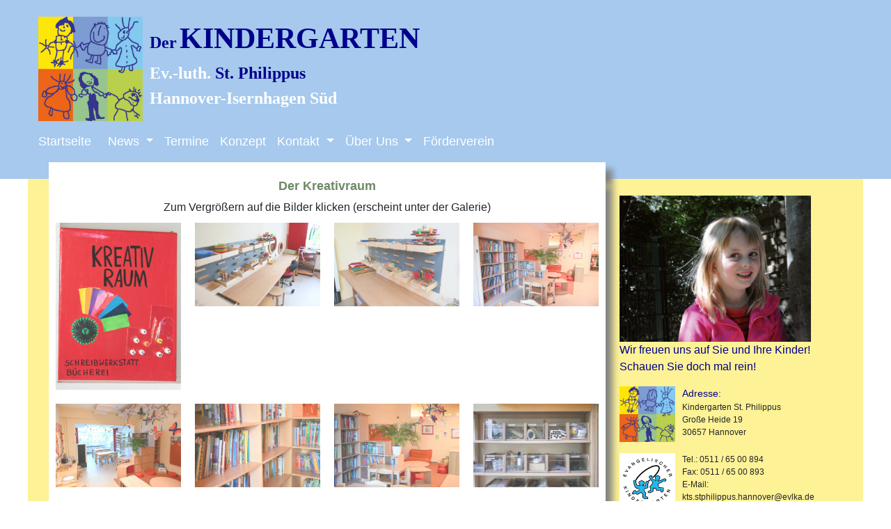

--- FILE ---
content_type: text/html; charset=UTF-8
request_url: https://www.kindergarten-philippus.de/kreativraum.php
body_size: 3208
content:

<html lang="en">
<head>
    <meta charset="UTF-8">
    <title>Kindergarten St. Philippus</title>

    <link rel="stylesheet" href="https://cdn.jsdelivr.net/npm/bootstrap@4.6.0/dist/css/bootstrap.min.css" integrity="sha384-B0vP5xmATw1+K9KRQjQERJvTumQW0nPEzvF6L/Z6nronJ3oUOFUFpCjEUQouq2+l" crossorigin="anonymous">
    <script src="js/jQuery.js"></script>
    <script src="js/dropdown.js"></script>
    <script src="js/bootstrap.js"></script>

    <link rel="shortcut icon" href="/favicon.ico">
    <link rel="icon" type="image/png" href="/favicon.png" sizes="32x32">
    <link rel="icon" type="image/png" href="/favicon.png" sizes="96x96">
    <link rel="apple-touch-icon" sizes="180x180" href="/apple-touch-icon.png">
    <meta name="msapplication-TileColor" content="#a6c9ed">
    <meta name="msapplication-TileImage" content="/mstile-144x144.png">

</head>
<body>

<header id="logohead" style="background-color: #a6c9ed;">

    <div class="container-fluid" style="min-width: 250px; max-width: 1200px">
        <div class="container-fluid" style="display: flex; align-items: center; justify-content: left;">
            <div class="row">
                <div class="col-">
                    </br>
                    <a href="index.php" target="_self"> <img src="https://rivi.lima-city.de/bilder/spalterechts/logo.png" class="img-fluid" alt="Responsive image" title="Logo" style="max-width: 150px"> </a>
                </div>
                <div class="col-" style="padding-left: 10px">
                    </br>
                    <b><span style="font-size: 24px; color: darkblue; font-family: Meta-Bold">Der</span>
                    <span style="font-size: 42px; color: darkblue; font-family: Meta-BoldCaps">KINDERGARTEN</br></span>
                    <span style="font-size: 24px; color: white; font-family: Meta-Bold">Ev.-luth. <span style="color: darkblue">St. Philippus</span></br></span>
                    <span style="font-size: 24px; color: white; font-family: Meta-Bold">Hannover-Isernhagen Süd</div></span></b>
            </div>
        </div>


        <nav class="navbar navbar-expand-lg navbar-light" style="background-color: #a6c9ed; padding-left: 0px; font-size: 18px">
            <a class="navbar-brand" href="index.php" style="color:white; font-size: 18px; font-family: "Trebuchet MS", Arial, sans-serif">Startseite</a>
            <button class="navbar-toggler" type="button" data-toggle="collapse" data-target="#navbarNavDropdown" aria-controls="navbarNavDropdown" aria-expanded="false" aria-label="Toggle navigation">
                <span class="navbar-toggler-icon"></span>
            </button>
            <div class="collapse navbar-collapse" id="navbarNavDropdown">
                <ul class="navbar-nav">
                    <li class="nav-item dropdown">
                        <a class="nav-link dropdown-toggle" href="#" id="navbarDropdownMenuLink" role="button" data-toggle="dropdown" aria-haspopup="true" aria-expanded="false" style="color:white; font-family: "Trebuchet MS", Arial, sans-serif">
                        News
                        </a>
                        <div class="dropdown-menu" aria-labelledby="navbarDropdownMenuLink" style="background-color: rgba(166,201,237,0.9); font-size: 18px">
                            <a class="dropdown-item" href="news.php">Neuigkeiten</a>
                            <!--<a class="dropdown-item" href="blickindenkg.php">Blick in den Kindergarten</a>-->
                            <a class="dropdown-item" href="rueckblick.php">Rückblick</a>
                            <a class="dropdown-item" href="speiseplan.php">Speiseplan</a>
                        </div>
                    </li>
                    <li class="nav-item">
                        <a class="nav-link" href="termine.php" style="color:white; font-family: "Trebuchet MS", Arial, sans-serif">Termine</a>
                    </li>
                    <li class="nav-item">
                        <a class="nav-link" href="konzept.php" style="color:white; font-family: "Trebuchet MS", Arial, sans-serif">Konzept</a>
                    </li>
                    <li class="nav-item dropdown">
                        <a class="nav-link dropdown-toggle" href="#" id="navbarDropdownMenuLink" role="button" data-toggle="dropdown" aria-haspopup="true" aria-expanded="false" style="color:white; font-family: "Trebuchet MS", Arial, sans-serif">
                        Kontakt
                        </a>
                        <div class="dropdown-menu" aria-labelledby="navbarDropdownMenuLink" style="background-color: rgba(166,201,237,0.9); font-size: 18px">
                            <a class="dropdown-item" href="kontakt.php">Kontaktinformationen</a>
                            <a class="dropdown-item" href="kontaktformular.php">Kontaktformular</a>
                            <a class="dropdown-item" href="anmeldeformular.php">Anmeldeformular</a>
                        </div>
                    </li>
                    <li class="nav-item dropdown">
                        <a class="nav-link dropdown-toggle" href="#" id="navbarDropdownMenuLink" role="button" data-toggle="dropdown" aria-haspopup="true" aria-expanded="false" style="color:white; font-family: "Trebuchet MS", Arial, sans-serif">
                        Über Uns
                        </a>
                        <div class="dropdown-menu" aria-labelledby="navbarDropdownMenuLink" style="background-color: rgba(166,201,237,0.9); font-size: 18px">
                            <a class="dropdown-item" href="überuns.php">Unser Team</a>
                            <a class="dropdown-item" href="einrichtung.php">Fotogalerie Einrichtung</a>
                            <a class="dropdown-item" href="ausengelände.php">Fotogalerie Außengelände</a>
                        </div>
                    </li>
                    <li class="nav-item">
                        <a class="nav-link" href="foerderverein.php" style="color:white; font-family: "Trebuchet MS", Arial, sans-serif">Förderverein</a>
                    </li>
                </ul>
            </div>
        </nav>
        <div id="page-shadow-style" class="row">
            <article class="col-lg-1" style="max-width: 25px">
            </article>
            <article class="col-lg-8" style="background-color: white; box-shadow: 10px 10px 10px grey">
                </br>
            </article>
            <article class="col-lg-3">
            </article>
        </div>
    </div>
</header>



<script src="https://code.jquery.com/jquery-3.3.1.slim.min.js" integrity="sha384-q8i/X+965DzO0rT7abK41JStQIAqVgRVzpbzo5smXKp4YfRvH+8abtTE1Pi6jizo" crossorigin="anonymous"></script>
<script src="https://cdnjs.cloudflare.com/ajax/libs/popper.js/1.14.7/umd/popper.min.js" integrity="sha384-UO2eT0CpHqdSJQ6hJty5KVphtPhzWj9WO1clHTMGa3JDZwrnQq4sF86dIHNDz0W1" crossorigin="anonymous"></script>
<script src="https://stackpath.bootstrapcdn.com/bootstrap/4.3.1/js/bootstrap.min.js" integrity="sha384-JjSmVgyd0p3pXB1rRibZUAYoIIy6OrQ6VrjIEaFf/nJGzIxFDsf4x0xIM+B07jRM" crossorigin="anonymous"></script>

</body>
</html>
<html lang="en">
<head>
 <meta charset="UTF-8">
 <title>Header</title>

 <link rel="stylesheet" href="https://stackpath.bootstrapcdn.com/bootstrap/4.3.1/css/bootstrap.min.css" integrity="sha384-ggOyR0iXCbMQv3Xipma34MD+dH/1fQ784/j6cY/iJTQUOhcWr7x9JvoRxT2MZw1T" crossorigin="anonymous">

    <style>
        * {
            box-sizing: border-box;
        }

        body {
            margin: 0;
            font-family: Arial;
        }

        /* The grid: Four equal columns that floats next to each other */
        .column {
            float: left;
            width: 25%;
            padding: 10px;
        }

        /* Style the images inside the grid */
        .column img {
            opacity: 0.8;
            cursor: pointer;
        }

        .column img:hover {
            opacity: 1;
        }

        /* Clear floats after the columns */
        .row:after {
            content: "";
            display: table;
            clear: both;
        }

        /* The expanding image container */
        .container {
            position: relative;
            display: none;
        }

        /* Expanding image text */
        #imgtext {
            position: absolute;
            bottom: 5px;
            left: 25px;
            color: white;
            font-size: 18px;
        }

        /* Closable button inside the expanded image */
        .closebtn {
            position: absolute;
            top: 5px;
            right: 30px;
            color: white;
            font-size: 35px;
            cursor: pointer;
        }

    </style>

</head>

<body>

<div id="main" style="background-color:white">
    <div class="container-fluid" style="min-width: 250px; max-width: 1200px; background-color:#fef296">
        <div id="page-content" class="row">
            <article class="col-lg-1" style="max-width: 25px">
            </article>
            <article class="col-lg-8" style="background-color: white; box-shadow: 10px 10px 10px grey">
                <h1 class="headline" style="color:#6E8967; font-weight:bold; text-align:center; font-size: 18px; font-family: "Trebuchet MS", Arial, sans-serif;">Der Kreativraum</h1>

                <div style="text-align:center">
                    <p style=" margin-bottom: 0px;">Zum Vergrößern auf die Bilder klicken (erscheint unter der Galerie)</p>
                </div>

                <div class="row">
                    <div class="column">
                        <img src="https://rivi.lima-city.de/bilder/einrichtung/kreativraum/2018-06_St.Philippus-491.jpg" alt="" style="width:100%" onclick="myFunction(this);" srcset="https://rivi.lima-city.de/bilder/einrichtung/kreativraum/small/2018-06_St.Philippus-491s.jpg">
                    </div>
                    <div class="column">
                        <img src="https://rivi.lima-city.de/bilder/einrichtung/kreativraum/DSC_0874.jpg" alt="" style="width:100%" onclick="myFunction(this);" srcset="https://rivi.lima-city.de/bilder/einrichtung/kreativraum/small/DSC_0874s.jpg">
                    </div>
                    <div class="column">
                        <img src="https://rivi.lima-city.de/bilder/einrichtung/kreativraum/DSC_0876.jpg" alt="" style="width:100%" onclick="myFunction(this);" srcset="https://rivi.lima-city.de/bilder/einrichtung/kreativraum/small/DSC_0876s.jpg">
                    </div>
                    <div class="column">
                        <img src="https://rivi.lima-city.de/bilder/einrichtung/kreativraum/DSC_0879.jpg" alt="" style="width:100%" onclick="myFunction(this);" srcset="https://rivi.lima-city.de/bilder/einrichtung/kreativraum/small/DSC_0879s.jpg">
                    </div>
                </div>
                <div class="row">
                    <div class="column">
                        <img src="https://rivi.lima-city.de/bilder/einrichtung/kreativraum/DSC_0896.jpg" alt="" style="width:100%" onclick="myFunction(this);" srcset="https://rivi.lima-city.de/bilder/einrichtung/kreativraum/small/DSC_0896s.jpg">
                    </div>
                    <div class="column">
                        <img src="https://rivi.lima-city.de/bilder/einrichtung/kreativraum/DSC_0952.jpg" alt="" style="width:100%" onclick="myFunction(this);" srcset="https://rivi.lima-city.de/bilder/einrichtung/kreativraum/small/DSC_0952s.jpg">
                    </div>
                    <div class="column">
                        <img src="https://rivi.lima-city.de/bilder/einrichtung/kreativraum/DSC_0958.jpg" alt="" style="width:100%" onclick="myFunction(this);" srcset="https://rivi.lima-city.de/bilder/einrichtung/kreativraum/small/DSC_0958s.jpg">
                    </div>
                    <div class="column">
                        <img src="https://rivi.lima-city.de/bilder/einrichtung/kreativraum/DSC_0962.jpg" alt="" style="width:100%" onclick="myFunction(this);" srcset="https://rivi.lima-city.de/bilder/einrichtung/kreativraum/small/DSC_0962s.jpg">
                    </div>
                </div>

                <div class="container">
                    <span onclick="this.parentElement.style.display='none'" class="closebtn">&times;</span>
                    <img id="expandedImg" style="width:100%">
                    <div id="imgtext"></div>
                </div>

                <script>
                    function myFunction(imgs) {
                        var expandImg = document.getElementById("expandedImg");
                        var imgText = document.getElementById("imgtext");
                        expandImg.src = imgs.src;
                        imgText.innerHTML = imgs.alt;
                        expandImg.parentElement.style.display = "block";
                    }
                </script>

                </br>
            </article>

            <article class="col-lg-3" style="padding-left: 20px; padding-right: 0px">
                </br>
                <img src="https://rivi.lima-city.de/bilder/spalterechts/kinderbild.png" class="img-fluid" alt="Responsive image" title="kinderbild" style="max-width: 275px">
                <p style="color: darkblue; font-size: 16px; font-family: "Meta-Bold">Wir freuen uns auf Sie und Ihre Kinder!</br>Schauen Sie doch mal rein!</p>
                <div>
                    <p style="float: left; margin-right: 10px"><img class="xr_ap" src="https://rivi.lima-city.de/bilder/spalterechts/logo.png" alt="" title="Logo" height="80px" width="80px"></p>
                    <p style="font-size: 12px; font-family: "Meta-Bold"> <span style="color: darkblue; font-size: 14px; font-family: "Trebuchet MS", Arial, sans-serif;"> Adresse:</span></br>Kindergarten St. Philippus</br> Große Heide 19</br>30657 Hannover</p>
                </div>
                <div style="clear: left;">
                    <p style="float: left; margin-right: 10px"><img class="xr_ap" src="https://rivi.lima-city.de/bilder/spalterechts/EvKG.png" alt="" title="Logo" height="80px" width="80px">
                    <p style="font-size: 12px; font-family: "Meta-Bold">Tel.: 0511 / 65 00 894</br>Fax: 0511 / 65 00 893</br>E-Mail: kts.stphilippus.hannover@evlka.de</p>
                </div>
                <div style="clear: left;">
                    <p style="float: left; margin-right: 10px"><img class="xr_ap" src="https://rivi.lima-city.de/bilder/spalterechts/kits.png" alt="" title="Logo" height="162px" width="203px">
                </div>
            </article>
        </div>
    </div>
</div>

</body>
</html>


<html lang="en">
<head>
    <meta charset="UTF-8">
    <title>Footer</title>
</head>
<body>

<footer id="foot" style="background-color: #98c58c;">
    <div class="container-fluid" style="min-width: 250px; max-width: 1200px">
        <div id="page-shadow-style" class="row">
            <article class="col-lg-1" style="max-width: 25px">
            </article>
            <article class="col-lg-8" style="background-color: white; box-shadow: 10px 10px 10px grey">
                </br>
            </article>
            <article class="col-lg-3">
            </article>
        </div>
        <div class="container-fluid" style="display: flex; align-items: center; justify-content: flex-end;">
            </br>
            </br>
            </br>
            </br>
            </br>
            <a href="impressum.php" style="float: right; font-size: 12px;">Impressum</a>
        </div>
    </div>


</footer>

</body>
</html>



--- FILE ---
content_type: application/javascript
request_url: https://www.kindergarten-philippus.de/js/dropdown.js
body_size: -16
content:
/**
 * Created by pfreier on 17.03.2017.
 */

$('.dropdown-toggle').dropdown()